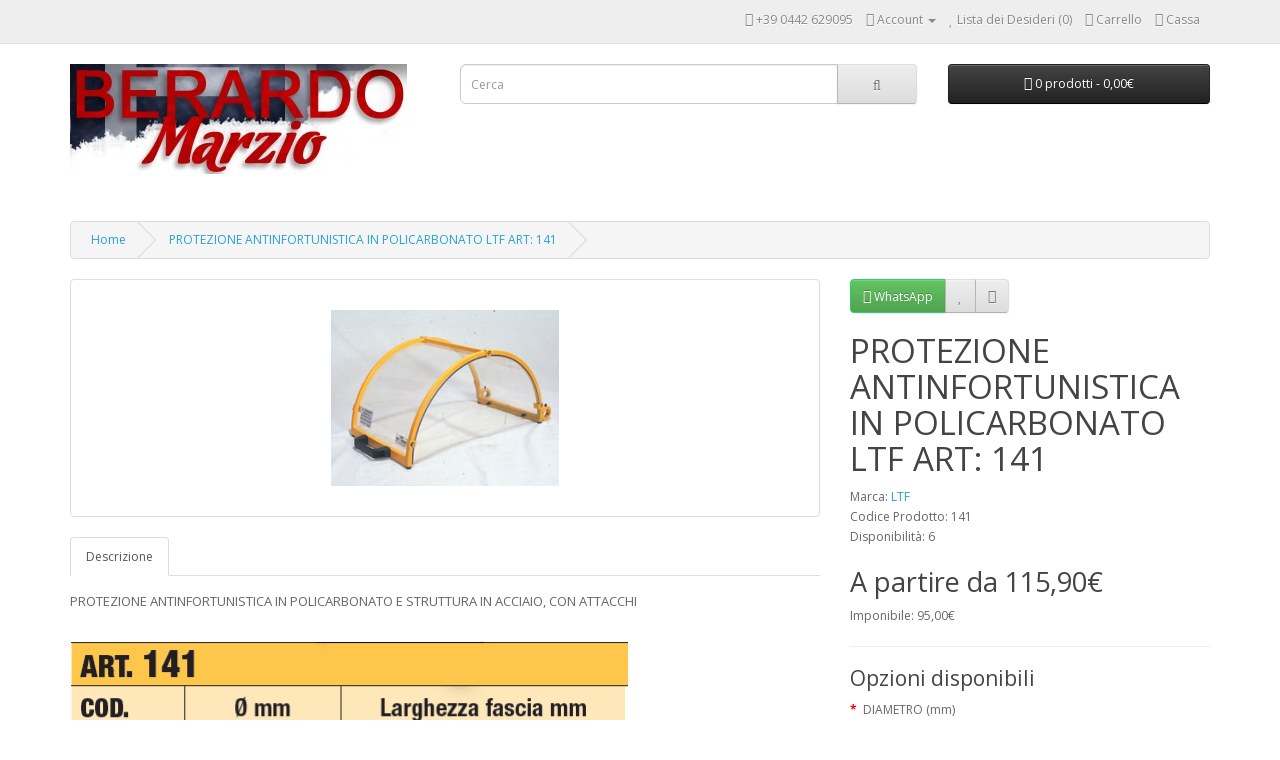

--- FILE ---
content_type: text/html; charset=utf-8
request_url: https://www.berardomacchine.com/index.php?route=product/product&product_id=6405&ovs=25016
body_size: 4858
content:
<!DOCTYPE html>
<!--[if IE]><![endif]-->
<!--[if IE 8 ]><html dir="ltr" lang="" class="ie8"><![endif]-->
<!--[if IE 9 ]><html dir="ltr" lang="" class="ie9"><![endif]-->
<!--[if (gt IE 9)|!(IE)]><!-->
<html dir="ltr" lang="">
<!--<![endif]-->
<head>
<meta charset="UTF-8" />
<meta name="viewport" content="width=device-width, initial-scale=1">
<meta http-equiv="X-UA-Compatible" content="IE=edge">
<title>PROTEZIONE ANTINFORTUNISTICA IN POLICARBONATO LTF ART: 141</title>
<base href="https://berardomacchine.com/" />
<meta name="description" content="PROTEZIONE,PROEZIONI,LTF,ANTIINFORTUNIO" />
<meta name="keywords" content="PROTEZIONE,PROEZIONI,LTF,ANTIINFORTUNIO" />
<script src="catalog/view/javascript/jquery/jquery-3.7.1.min.js" type="text/javascript"></script>
<link href="catalog/view/javascript/bootstrap/css/bootstrap.min.css" rel="stylesheet" media="screen" />
<script src="catalog/view/javascript/bootstrap/js/bootstrap.min.js" type="text/javascript"></script>
<link href="catalog/view/javascript/font-awesome/css/font-awesome.min.css" rel="stylesheet" type="text/css" />
<link href="//fonts.googleapis.com/css?family=Open+Sans:400,400i,300,700" rel="stylesheet" type="text/css" />
<link href="catalog/view/theme/default/stylesheet/stylesheet.css" rel="stylesheet">
<link href="catalog/view/javascript/jquery/magnific/magnific-popup.css" type="text/css" rel="stylesheet" media="screen" />
<link href="catalog/view/javascript/jquery/datetimepicker/bootstrap-datetimepicker.min.css" type="text/css" rel="stylesheet" media="screen" />
<link href="catalog/view/theme/default/stylesheet/call-us.css" type="text/css" rel="stylesheet" media="screen" />
<link href="catalog/view/theme/default/devmanextensions/options_combinations/stylesheet/image-picker.css" type="text/css" rel="stylesheet" media="screen" />
<link href="catalog/view/theme/default/stylesheet/paypal/paypal.css" type="text/css" rel="stylesheet" media="screen" />
<script src="catalog/view/javascript/jquery/magnific/jquery.magnific-popup.min.js" type="text/javascript"></script>
<script src="catalog/view/javascript/jquery/datetimepicker/moment/moment.min.js" type="text/javascript"></script>
<script src="catalog/view/javascript/jquery/datetimepicker/moment/moment-with-locales.min.js" type="text/javascript"></script>
<script src="catalog/view/javascript/jquery/datetimepicker/bootstrap-datetimepicker.min.js" type="text/javascript"></script>
<script src="catalog/view/theme/default/devmanextensions/options_combinations/javascript/image-picker.min.js" type="text/javascript"></script>
<script src="index.php?route=extension/module/options_combinations/option_script&product_id=6405&options_like_images_image=1&options_like_images_width=24&options_like_images_height=24&options_like_images_radius=&options_like_images_selected_border_color=6e6e96&options_like_images_hover_border_color=DDDDDD&options_like_list_width=24&options_like_list_height=24&options_like_list_radius=&options_like_list_selected_border_color=08C&options_like_list_hover_border_color=DDDDDD&config_opt_comb_text_dimensions=Dimensioni%3A&config_opt_comb_text_dimensions_length=L%3A&config_opt_comb_text_dimensions_width=P%3A&config_opt_comb_text_dimensions_height=H%3A&config_opt_comb_options_like_images_hide_not_available=1&config_opt_comb_options_like_list_hide_not_available=1&config_opt_comb_button_reset_options=1&option_value_ids=25016&product_seo_keyword=PROTEZIONE+ANTINFORTUNISTICA+IN+POLICARBONATO+LTF+ART%3A+141&url_params=route%253Dproduct%252Fproduct%2526amp%253Bproduct_id%253D6405&v=20251223090636" type="text/javascript"></script>
<script src="catalog/view/javascript/paypal/paypal.js?page_code=product" type="text/javascript"></script>
<script src="catalog/view/javascript/common.js" type="text/javascript"></script>
<link href="https://berardomacchine.com/index.php?route=product/product&amp;product_id=6405" rel="canonical" />
<link href="https://berardomacchine.com/image/catalog/LOGHI DITTE/logo sito.jpg" rel="icon" />
<meta name="google-site-verification" content="VoQEc25jaeTEVvgRZyBaNOnJbin0EGIM3AOXdQYxt5o" />

<meta name="google-site-verification=Qj-IiBoKgUT-PTUSU-fiMNHQVpsGFDFMTQXv9GZTP1Q" />

<!-- Google tag (gtag.js) -->
<script async src="https://www.googletagmanager.com/gtag/js?id=G-CV4Z2QD9ST"></script>
<script>
  window.dataLayer = window.dataLayer || [];
  function gtag(){dataLayer.push(arguments);}
  gtag('js', new Date());

  gtag('config', 'G-CV4Z2QD9ST');
</script>

</head>
<body>
<nav id="top">
  <div class="container"> 
    
    <div id="top-links" class="nav pull-right">
      <ul class="list-inline">
        <li><a href="https://berardomacchine.com/index.php?route=information/contact"><i class="fa fa-phone"></i></a> <span class="hidden-xs hidden-sm hidden-md">+39 0442 629095</span></li>
        <li class="dropdown"><a href="https://berardomacchine.com/index.php?route=account/account" title="Account" class="dropdown-toggle" data-toggle="dropdown"><i class="fa fa-user"></i> <span class="hidden-xs hidden-sm hidden-md">Account</span> <span class="caret"></span></a>
          <ul class="dropdown-menu dropdown-menu-right">
                        <li><a href="https://berardomacchine.com/index.php?route=account/register">Registrazione</a></li>
            <li><a href="https://berardomacchine.com/index.php?route=account/login">Accesso</a></li>
                      </ul>
        </li>
        <li><a href="https://berardomacchine.com/index.php?route=account/wishlist" id="wishlist-total" title="Lista dei Desideri (0)"><i class="fa fa-heart"></i> <span class="hidden-xs hidden-sm hidden-md">Lista dei Desideri (0)</span></a></li>
        <li><a href="https://berardomacchine.com/index.php?route=checkout/cart" title="Carrello"><i class="fa fa-shopping-cart"></i> <span class="hidden-xs hidden-sm hidden-md">Carrello</span></a></li>
        <li><a href="https://berardomacchine.com/index.php?route=checkout/checkout" title="Cassa"><i class="fa fa-share"></i> <span class="hidden-xs hidden-sm hidden-md">Cassa</span></a></li>
      </ul>
    </div>
  </div>
</nav>
<header>
  <div class="container">
    <div class="row">
      <div class="col-sm-4">
        <div id="logo"><a href="https://berardomacchine.com/index.php?route=common/home"><img src="https://berardomacchine.com/image/catalog/LOGHI DITTE/logo sito.jpg" title="BERARDO S.R.L." alt="BERARDO S.R.L." class="img-responsive" /></a></div>
      </div>
      <div class="col-sm-5"><div id="search" class="input-group">
  <input type="text" name="search" value="" placeholder="Cerca" class="form-control input-lg" />
  <span class="input-group-btn">
    <button type="button" class="btn btn-default btn-lg"><i class="fa fa-search"></i></button>
  </span>
</div></div>
      <div class="col-sm-3"><div id="cart" class="btn-group btn-block">
  <button type="button" data-toggle="dropdown" data-loading-text="Caricamento..." class="btn btn-inverse btn-block btn-lg dropdown-toggle"><i class="fa fa-shopping-cart"></i> <span id="cart-total">0 prodotti - 0,00€</span></button>
  <ul class="dropdown-menu pull-right">
        <li>
      <p class="text-center">Il carrello &egrave; vuoto!</p>
    </li>
      </ul>
</div>
</div>
    </div>
  </div>
</header>
 

<div id="product-product" class="container">
  <ul class="breadcrumb">
        <li><a href="https://berardomacchine.com/index.php?route=common/home">Home</a></li>
        <li><a href="https://berardomacchine.com/index.php?route=product/product&amp;product_id=6405">PROTEZIONE ANTINFORTUNISTICA IN POLICARBONATO LTF ART: 141</a></li>
      </ul>
  <div class="row">
                <div id="content" class="col-sm-12">
      <div class="row">                         <div class="col-sm-8">           <ul class="thumbnails">
                        <li><a class="thumbnail" href="https://berardomacchine.com/image/cache/catalog/ACCESSORI/LTF/141-1000x1000.png" title="PROTEZIONE ANTINFORTUNISTICA IN POLICARBONATO LTF ART: 141"><img src="https://berardomacchine.com/image/cache/catalog/ACCESSORI/LTF/141-228x228.png" title="PROTEZIONE ANTINFORTUNISTICA IN POLICARBONATO LTF ART: 141" alt="PROTEZIONE ANTINFORTUNISTICA IN POLICARBONATO LTF ART: 141" /></a></li>
                                  </ul>
                    <ul class="nav nav-tabs">
            <li class="active"><a href="#tab-description" data-toggle="tab">Descrizione</a></li>
            
            		
		
                      </ul>
          <div class="tab-content">
            <div class="tab-pane active" id="tab-description"><p><span style="font-size: 13px;">PROTEZIONE ANTINFORTUNISTICA IN POLICARBONATO E STRUTTURA IN ACCIAIO, CON ATTACCHI</span></p><p><span style="font-size: 13px;"><br></span><img src="https://www.berardomacchine.com/image/catalog/ACCESSORI/LTF/141%20SCHEDA.png" style="width: 558px;"></p><p><br></p></div>
            
			<div class="tab-pane tab-content" id="tab-documentation">
			  		
			</div>
		
            </div>
        </div>
                                <div class="col-sm-4">
          <div class="btn-group">

                                                <a href="https://api.whatsapp.com/send?phone=3381686549&text=https%3A%2F%2Fberardomacchine.com%2Findex.php%3Froute%3Dproduct%2Fproduct%26product_id%3D6405"
                        class="btn btn-success"
                        style="background-color: #25D366; border-color: #25D366; color: white;"
                        data-toggle="tooltip"
                        title="تماس در واتساپ"
                        target="_blank">
                        <i class="fa fa-whatsapp"></i> WhatsApp
                    </a>
                                        
            <button type="button" data-toggle="tooltip" class="btn btn-default" title="Aggiungi alla lista dei desideri" onclick="wishlist.add('6405');"><i class="fa fa-heart"></i></button>
            <button type="button" data-toggle="tooltip" class="btn btn-default" title="Confronta" onclick="compare.add('6405');"><i class="fa fa-exchange"></i></button>
          </div>
          <h1>PROTEZIONE ANTINFORTUNISTICA IN POLICARBONATO LTF ART: 141</h1>
          <ul class="list-unstyled">
                        <li>Marca: <a href="https://berardomacchine.com/index.php?route=product/manufacturer/info&amp;manufacturer_id=30">LTF</a></li>
                        <li>Codice Prodotto: 141</li>
                        <li>Disponibilit&agrave;: 6</li>
          </ul>
                     <ul class="list-unstyled">
                        <li>
              <h2 class="price-block">A partire da 115,90€</h2>
            </li>
                                    <li>Imponibile: 95,00€</li>
                                              </ul>
                    <div id="product">             <hr>
            <h3>Opzioni disponibili</h3>


<div id="options-combinations-container">
    <div class="selectable-options">
        
            
                                    <div class="form-group">
                        <label class="control-label" for="input-option10330">DIAMETRO (mm)</label>
                        <select name="option-combinations[10330]" id="input-option10330" class="form-control" data-type="select">
                            <option value=""> --- Seleziona --- </option>
                                                            <option value="25009" data-option-id='{"10330":"25009"}'>300 mm
                                </option>
                                                            <option value="24961" data-option-id='{"10330":"24961"}'>350 mm
                                </option>
                                                            <option value="25016" data-option-id='{"10330":"25016"}'>400 mm
                                </option>
                                                            <option value="26188" data-option-id='{"10330":"26188"}'>450 mm
                                </option>
                                                            <option value="26189" data-option-id='{"10330":"26189"}'>500 mm
                                </option>
                                                            <option value="26193" data-option-id='{"10330":"26193"}'>600 mm
                                </option>
                                                    </select>
                    </div>
                                                
                        </div>

    <div class="no-selectable-options">
    </div>

</div>

                        <a href="#" id="reset_options" >Resetta tutte le opzioni</a>                        <div class="form-group">
              <label class="control-label" for="input-quantity">Qt&agrave;</label>
              <input type="text" name="quantity" value="1" size="2" id="input-quantity" class="form-control" />
              <input type="hidden" name="product_id" value="6405" />
              <br/>
              <button type="button" id="button-cart" data-loading-text="Caricamento..." class="btn btn-primary btn-lg btn-block">Acquista</button>
            </div>
            </div>
           </div>
      </div>
                    </div>
    </div>
</div>
<script type="text/javascript"><!--
$('select[name=\'recurring_id\'], input[name="quantity"]').change(function(){
  $.ajax({
    url: 'index.php?route=product/product/getRecurringDescription',
    type: 'post',
    data: $('input[name=\'product_id\'], input[name=\'quantity\'], select[name=\'recurring_id\']'),
    dataType: 'json',
    beforeSend: function() {
      $('#recurring-description').html('');
    },
    success: function(json) {
      $('.alert-dismissible, .text-danger').remove();

      if (json['success']) {
        $('#recurring-description').html(json['success']);
      }
    }
  });
});
//--></script> 
<script type="text/javascript"><!--
$('#button-cart').on('click', function() {
  $.ajax({
    url: 'index.php?route=checkout/cart/add',
    type: 'post',
    data: $('#product input[type=\'text\'], #product input[type=\'hidden\'], #product input[type=\'radio\']:checked, #product input[type=\'checkbox\']:checked, #product select, #product textarea'),
    dataType: 'json',
    beforeSend: function() {
      $('#button-cart').button('loading');
    },
    complete: function() {
      $('#button-cart').button('reset');
    },
    success: function(json) {
      $('.alert-dismissible, .text-danger').remove();
      $('.form-group').removeClass('has-error');

      if (json['error']) {
        if (json['error']['option']) {
          for (i in json['error']['option']) {
            var element = $('#input-option' + i.replace('_', '-'));

            if (element.parent().hasClass('input-group')) {
              element.parent().after('<div class="text-danger">' + json['error']['option'][i] + '</div>');
            } else {
              element.after('<div class="text-danger">' + json['error']['option'][i] + '</div>');
            }
          }
        }

        if (json['error']['recurring']) {
          $('select[name=\'recurring_id\']').after('<div class="text-danger">' + json['error']['recurring'] + '</div>');
        }

        // Highlight any found errors
        $('.text-danger').parent().addClass('has-error');
      }

      if (json['success']) {
        $('.breadcrumb').after('<div class="alert alert-success alert-dismissible">' + json['success'] + '<button type="button" class="close" data-dismiss="alert">&times;</button></div>');

        $('#cart > button').html('<span id="cart-total"><i class="fa fa-shopping-cart"></i> ' + json['total'] + '</span>');

        $('html, body').animate({ scrollTop: 0 }, 'slow');

        $('#cart > ul').load('index.php?route=common/cart/info ul li');
      }
    },
        error: function(xhr, ajaxOptions, thrownError) {
            alert(thrownError + "\r\n" + xhr.statusText + "\r\n" + xhr.responseText);
        }
  });
});
//--></script> 
<script type="text/javascript"><!--
$('.date').datetimepicker({
  language: 'it',
  pickTime: false
});

$('.datetime').datetimepicker({
  language: 'it',
  pickDate: true,
  pickTime: true
});

$('.time').datetimepicker({
  language: 'it',
  pickDate: false
});

$('button[id^=\'button-upload\']').on('click', function() {
  var node = this;

  $('#form-upload').remove();

  $('body').prepend('<form enctype="multipart/form-data" id="form-upload" style="display: none;"><input type="file" name="file" /></form>');

  $('#form-upload input[name=\'file\']').trigger('click');

  if (typeof timer != 'undefined') {
      clearInterval(timer);
  }

  timer = setInterval(function() {
    if ($('#form-upload input[name=\'file\']').val() != '') {
      clearInterval(timer);

      $.ajax({
        url: 'index.php?route=tool/upload',
        type: 'post',
        dataType: 'json',
        data: new FormData($('#form-upload')[0]),
        cache: false,
        contentType: false,
        processData: false,
        beforeSend: function() {
          $(node).button('loading');
        },
        complete: function() {
          $(node).button('reset');
        },
        success: function(json) {
          $('.text-danger').remove();

          if (json['error']) {
            $(node).parent().find('input').after('<div class="text-danger">' + json['error'] + '</div>');
          }

          if (json['success']) {
            alert(json['success']);

            $(node).parent().find('input').val(json['code']);
          }
        },
        error: function(xhr, ajaxOptions, thrownError) {
          alert(thrownError + "\r\n" + xhr.statusText + "\r\n" + xhr.responseText);
        }
      });
    }
  }, 500);
});
//--></script> 
<script type="text/javascript"><!--
$('#review').delegate('.pagination a', 'click', function(e) {
    e.preventDefault();

    $('#review').fadeOut('slow');

    $('#review').load(this.href);

    $('#review').fadeIn('slow');
});

$('#review').load('index.php?route=product/product/review&product_id=6405');

$('#button-review').on('click', function() {
  $.ajax({
    url: 'index.php?route=product/product/write&product_id=6405',
    type: 'post',
    dataType: 'json',
    data: $("#form-review").serialize(),
    beforeSend: function() {
      $('#button-review').button('loading');
    },
    complete: function() {
      $('#button-review').button('reset');
    },
    success: function(json) {
      $('.alert-dismissible').remove();

      if (json['error']) {
        $('#review').after('<div class="alert alert-danger alert-dismissible"><i class="fa fa-exclamation-circle"></i> ' + json['error'] + '</div>');
      }

      if (json['success']) {
        $('#review').after('<div class="alert alert-success alert-dismissible"><i class="fa fa-check-circle"></i> ' + json['success'] + '</div>');

        $('input[name=\'name\']').val('');
        $('textarea[name=\'text\']').val('');
        $('input[name=\'rating\']:checked').prop('checked', false);
      }
    }
  });
});

$(document).ready(function() {
  $('.thumbnails').magnificPopup({
    type:'image',
    delegate: 'a',
    gallery: {
      enabled: true
    }
  });
});
//--></script> 


           <style>
                .whatsapp-float {
                    position: fixed;
                    bottom: 20px;
                    background-color: #25d366;
                    color: white;
                    width: 60px;
                    height: 60px;
                    border-radius: 50%;
                    text-align: center;
                    font-size: 30px;
                    box-shadow: 2px 2px 10px rgba(0, 0, 0, 0.2);
                    z-index: 1000;
                }
                .whatsapp-float.right {
                    right: 20px;
                }
                .whatsapp-float.left {
                    left: 20px;
                }
                .whatsapp-float img {
                    width: 100%;
                    padding: 10px;
                }
            </style>

            
<footer>
  <div class="container">
    <div class="row">
            <div class="col-sm-3">
        <h5>Servizio Cliente</h5>
        <ul class="list-unstyled">
          <li><a href="https://berardomacchine.com/index.php?route=information/contact">Contattaci</a></li>
          <li><a href="https://berardomacchine.com/index.php?route=account/return/add">Resi</a></li>
          <li><a href="https://berardomacchine.com/index.php?route=information/sitemap">Mappa del Sito</a></li>
        </ul>
      </div>
      <div class="col-sm-3">
        <h5>Extra</h5>
        <ul class="list-unstyled">
          <li><a href="https://berardomacchine.com/index.php?route=product/manufacturer">Marchi</a></li>
          <li><a href="https://berardomacchine.com/index.php?route=account/voucher">Voucher Regalo</a></li>
          <li><a href="https://berardomacchine.com/index.php?route=affiliate/login">Affiliati</a></li>
          <li><a href="https://berardomacchine.com/index.php?route=product/special">Speciali</a></li>
        </ul>
      </div>
      <div class="col-sm-3">
        <h5>Il Mio Account</h5>
        <ul class="list-unstyled">
          <li><a href="https://berardomacchine.com/index.php?route=account/account">Il Mio Account</a></li>
          <li><a href="https://berardomacchine.com/index.php?route=account/order">Storico Ordini</a></li>
          <li><a href="https://berardomacchine.com/index.php?route=account/wishlist">Lista dei Desideri</a></li>
          <li><a href="https://berardomacchine.com/index.php?route=account/newsletter">Newsletter</a></li>
        </ul>
      </div>
    </div>
    <hr>
    <p>Potenziato da <a href="http://www.bnit.it/opencart-italiano.php">Opencart in Italiano</a><br /> BERARDO S.R.L. &copy; 2025</p>
  </div>
</footer>
<!--
OpenCart is open source software and you are free to remove the powered by OpenCart if you want, but its generally accepted practise to make a small donation.
Please donate via PayPal to donate@opencart.com
//-->

            
                                       
            
</body></html> 


--- FILE ---
content_type: text/css
request_url: https://berardomacchine.com/catalog/view/theme/default/stylesheet/call-us.css
body_size: 54
content:
.call-us{
	padding: 25px 20px 30px 80px;
	color: #fff;
	background-image: url("../image/call-us-now.png");
	background-repeat: no-repeat;
}
.call-us span{
	font-size: 16px;
	font-weight: 600;
}

--- FILE ---
content_type: text/javascript;charset=UTF-8
request_url: https://berardomacchine.com/index.php?route=extension/module/options_combinations/option_script&product_id=6405&options_like_images_image=1&options_like_images_width=24&options_like_images_height=24&options_like_images_radius=&options_like_images_selected_border_color=6e6e96&options_like_images_hover_border_color=DDDDDD&options_like_list_width=24&options_like_list_height=24&options_like_list_radius=&options_like_list_selected_border_color=08C&options_like_list_hover_border_color=DDDDDD&config_opt_comb_text_dimensions=Dimensioni%3A&config_opt_comb_text_dimensions_length=L%3A&config_opt_comb_text_dimensions_width=P%3A&config_opt_comb_text_dimensions_height=H%3A&config_opt_comb_options_like_images_hide_not_available=1&config_opt_comb_options_like_list_hide_not_available=1&config_opt_comb_button_reset_options=1&option_value_ids=25016&product_seo_keyword=PROTEZIONE+ANTINFORTUNISTICA+IN+POLICARBONATO+LTF+ART%3A+141&url_params=route%253Dproduct%252Fproduct%2526amp%253Bproduct_id%253D6405&v=20251223090636
body_size: 11843
content:
/*<script>*/
    $(function () {

        var combined_option = [{"id":"176409","product_id":"6405","images":[],"sku":"","quantity":"1","subtract":"1","required":null,"weight":1,"option_type":"","model":"141.T3","extra_text":"","option_discount":[],"price":118.34,"price_formatted":"118,34\u20ac","raw_price":"97","raw_price_formatted":"97,00\u20ac","tax":"97","tax_formatted":"97,00\u20ac","option_special":null,"option_special_raw":null,"weight_formatted":"1.00kg","points":false,"reward":false,"options":{"10330":"25016"}},{"id":"176410","product_id":"6405","images":[],"sku":"","quantity":"1","subtract":"1","required":null,"weight":1,"option_type":"","model":"141.T1","extra_text":"","option_discount":[],"price":115.9,"price_formatted":"115,90\u20ac","raw_price":"95","raw_price_formatted":"95,00\u20ac","tax":"95","tax_formatted":"95,00\u20ac","option_special":null,"option_special_raw":null,"weight_formatted":"1.00kg","points":false,"reward":false,"options":{"10330":"25009"}},{"id":"176411","product_id":"6405","images":[],"sku":"","quantity":"1","subtract":"1","required":null,"weight":1,"option_type":"","model":"141.T4","extra_text":"","option_discount":[],"price":119.56,"price_formatted":"119,56\u20ac","raw_price":"98","raw_price_formatted":"98,00\u20ac","tax":"98","tax_formatted":"98,00\u20ac","option_special":null,"option_special_raw":null,"weight_formatted":"1.00kg","points":false,"reward":false,"options":{"10330":"26188"}},{"id":"176412","product_id":"6405","images":[],"sku":"","quantity":"1","subtract":"1","required":null,"weight":1,"option_type":"","model":"141.T2","extra_text":"","option_discount":[],"price":117.12,"price_formatted":"117,12\u20ac","raw_price":"96","raw_price_formatted":"96,00\u20ac","tax":"96","tax_formatted":"96,00\u20ac","option_special":null,"option_special_raw":null,"weight_formatted":"1.00kg","points":false,"reward":false,"options":{"10330":"24961"}},{"id":"176413","product_id":"6405","images":[],"sku":"","quantity":"1","subtract":"1","required":null,"weight":1,"option_type":"","model":"141.T5","extra_text":"","option_discount":[],"price":124.44,"price_formatted":"124,44\u20ac","raw_price":"102","raw_price_formatted":"102,00\u20ac","tax":"102","tax_formatted":"102,00\u20ac","option_special":null,"option_special_raw":null,"weight_formatted":"1.00kg","points":false,"reward":false,"options":{"10330":"26189"}},{"id":"176414","product_id":"6405","images":[],"sku":"","quantity":"1","subtract":"1","required":null,"weight":1,"option_type":"","model":"141.T6","extra_text":"","option_discount":[],"price":128.1,"price_formatted":"128,10\u20ac","raw_price":"105","raw_price_formatted":"105,00\u20ac","tax":"105","tax_formatted":"105,00\u20ac","option_special":null,"option_special_raw":null,"weight_formatted":"1.00kg","points":false,"reward":false,"options":{"10330":"26193"}}];
        var product = {"product_id":"6405","name":"PROTEZIONE ANTINFORTUNISTICA IN POLICARBONATO LTF ART: 141","description":"&lt;p&gt;&lt;span style=&quot;font-size: 13px;&quot;&gt;PROTEZIONE ANTINFORTUNISTICA IN POLICARBONATO E STRUTTURA IN ACCIAIO, CON ATTACCHI&lt;\/span&gt;&lt;\/p&gt;&lt;p&gt;&lt;span style=&quot;font-size: 13px;&quot;&gt;&lt;br&gt;&lt;\/span&gt;&lt;img src=&quot;https:\/\/www.berardomacchine.com\/image\/catalog\/ACCESSORI\/LTF\/141%20SCHEDA.png&quot; style=&quot;width: 558px;&quot;&gt;&lt;\/p&gt;&lt;p&gt;&lt;br&gt;&lt;\/p&gt;","meta_title":"PROTEZIONE ANTINFORTUNISTICA IN POLICARBONATO LTF ART: 141","meta_description":"PROTEZIONE,PROEZIONI,LTF,ANTIINFORTUNIO","meta_keyword":"PROTEZIONE,PROEZIONI,LTF,ANTIINFORTUNIO","tag":"","model":"141","sku":"","upc":"","ean":"","jan":"","isbn":"","mpn":"","location":"","quantity":"6","stock_status":null,"image":"catalog\/ACCESSORI\/LTF\/141.png","manufacturer_id":"30","manufacturer":"LTF","manufacturers":"https:\/\/berardomacchine.com\/index.php?route=product\/manufacturer\/info&amp;manufacturer_id=30","price":"95.0000","price_no_discount":"95.0000","special":null,"reward":null,"points":"0","tax_class_id":"11","date_available":"2021-07-14","weight":"1.00000000","weight_class_id":"1","length":"0.00000000","width":"0.00000000","height":"0.00000000","length_class_id":"1","subtract":"1","rating":0,"reviews":0,"minimum":"1","sort_order":"1","status":"1","date_added":"2021-07-14 10:11:49","date_modified":"2025-02-04 19:16:29","viewed":"737","stock":"6"};

        var add_to_cart_button_selector = '#button-cart';
        var add_to_cart_button = $(add_to_cart_button_selector);
        var button_cart_selector = add_to_cart_button_selector;
        var config_opt_comb_stock = '';
        var text_dimensions_default = 'Dimensioni:';
        var text_dimensions_length_default = 'L:';
        var text_dimensions_width_default = 'P:';
        var text_dimensions_height_default = 'H:';

        var text_select = ' --- Seleziona --- ';

        var options_like_images = '';
        var options_like_images_image = '1';
        var options_like_images_option_fields = null;
        var options_like_images_width = '24';
        var options_like_images_height = '24';
        var options_like_images_radius = '';

        var options_like_list = '';
        var options_like_list_option_fields = null;
        var options_like_list_width = '24';
        var options_like_list_height = '24';
        var options_like_list_radius = '';

        var config_opt_comb_theme_generic = '';

        var images_selector = 'ul.thumbnails:not(.image_picker_selector)';
        var orig_elements_selector = 'div.col-sm-4 > ul.list-unstyled';
        var new_elements_selector = 'div.col-sm-4 > ul.list-unstyled';
        var elements_placeholder_selector = 'div.col-sm-4 > h1';

        var initial_images = $(images_selector).html();
        var orig_elements = $(orig_elements_selector).clone(true);



        /*<script>*/
    function CombinationEngine() {
        this.load_option_values_from_get_params();
    };

    CombinationEngine.prototype.start = function () {
        /* constructor */
    };

    CombinationEngine.prototype.error_wrapper_element = $('<div class="options-combinations-error"></div>');

    CombinationEngine.prototype.include_styles = function () {
        var styles = `
                <style>
                    div.thumbnail.opt-as-image {
                        text-align: center;
                    }

                    .tingle-btn.tingle-btn--primary:disabled {
                        background-color: #6d6b6b;
                    }

                    /* ${options_like_images_width ? 'div.thumbnail.opt-as-image {min-width: '+options_like_images_width+'px;}' : ''}*/

                    /* ${options_like_images_height ? 'div.thumbnail.opt-as-image {height: '+options_like_images_height+'px;}' : ''}*/

                    .image_picker_image, .thumbnail.opt-as-image, ul.thumbnails.image_picker_selector li.opt-as-image div.thumbnail.disabled:before {border-radius: ${options_like_images_radius ? options_like_images_radius : '0'}px;}

                    div.thumbnail.opt-as-list {
                        text-align: center;
                        vertical-align: middle;
                    }

                    div.thumbnail.opt-as-list span {
                        height: 100%;
                        display: flex;
                        justify-content: center;
                        align-items: center;
                    }

                    ${options_like_list_width ? 'div.thumbnail.opt-as-list {min-width: '+options_like_list_width+'px;}' : ''}

                    ${options_like_list_height ? 'div.thumbnail.opt-as-list {height: '+options_like_list_height+'px;}' : ''}

                    .image_picker_image.opt-as-list, .thumbnail.opt-as-list, ul.thumbnails.image_picker_selector li.opt-as-list div.thumbnail.disabled:before  {border-radius: ${options_like_list_radius ? options_like_list_radius : '0'}px;}

                    .modal-container #options-combinations-container {
                        float: left;
                        width: 50%;
                    }

                    #generic-data-container {
                        float: right;
                        width: 50%;
                    }

                    .modal-container {
                        display: inline-block;
                        width: 100%;
                        font-size: 14px;
                    }

                    .modal-container label {
                        font-size: 14px;
                    }

                    .owl-carousel.owl-theme {
                        margin-bottom: 20px;
                    }

                    .generic-product-name {
                        margin-top: 0px;
                        margin-bottom: 20px;
                        font-size: 45px;
                        /*font-weight: bold;*/
                    }

                    #options-combinations-container {
                        padding-right: 20px;
                    }

                    #generic-data-container {
                        padding-left: 20px;
                    }

                    #generic-data-container span.generic-label {
                        font-weight: bold;
                    }

                    #options-combinations-container-placeholder #options-combinations-container .selectable-options .form-group {
                        border: 1px solid #e2e2e2;
                        border-radius: 5px;
                        padding: 15px;
                        display: block !important;
                    }

                    #options-combinations-container-placeholder #options-combinations-container .selectable-options .form-group div {
                        display: block !important;
                    }

                    #options-combinations-container .list-group {
                        padding-bottom: 0;
                        margin-bottom: 15px;
                    }

                    #options-combinations-container-placeholder #options-combinations-container .form-group.images-group, #options-combinations-container .form-group.list-group {
                        padding-bottom: 10px;
                    }

                    #options-combinations-container-placeholder #options-combinations-container .form-group:last-child {
                        margin-bottom: 10px;
                    }


                    #options-combinations-container-placeholder #options-combinations-container .form-group > label {
                        font-weight: bold;
                    }

                    #options-combinations-container-placeholder #options-combinations-container .form-group input[type=radio], #options-combinations-container-placeholder #options-combinations-container .form-group input[type=checkbox] {
                        margin: 0 0 0 0;
                        margin-right: 5px;
                        vertical-align: middle;
                    }

                    #options-combinations-container-placeholder #options-combinations-container  ul.thumbnails.image_picker_selector li {
                        margin-bottom: 0;
                    }

                    #options-combinations-container-placeholder #options-combinations-container  ul.thumbnails.image_picker_selector li div {
                        margin-bottom: 10px;
                    }

                    .tingle-modal-box__content {
                        padding: 40px;
                        padding-bottom: 0;
                    }

                    #generic-reset-options-container {
                        width: 50%;
                        padding-right: 20px;
                        text-align: right;
                    }

                    .tingle-modal-box__footer {
                        width: 50% !important;
                        float: right !important;
                        background-color: white !important;
                        /*text-align: right;*/
                    }

                    /*.tingle-modal-box__footer button {*/
                        /*width: 50%;*/
                    /*}*/

                    .tingle-btn {
                        margin: 0 !important;
                        border-radius: 3px;
                    }

                    .tingle-btn.tingle-btn--primary {
                        width: 49%;
                        float: right;
                        background-color: #5685ff;
                        color: #ffffff;
                    }

                    .tingle-btn.tingle-btn--danger {
                        width: 49%;
                        background-color: #e8e8e8;
                        color: #535353;
                    }

                    div#options-combinations-container ul.thumbnails.image_picker_selector li .thumbnail{
                        margin-bottom: 0px;
                    }

                    div#options-combinations-container ul.thumbnails.image_picker_selector li {
                        margin-bottom: 10px;
                    }

                    div.options-combinations-error {
                        border-color: red !important;
                        color: red !important;
                    }

                    @media only screen and (max-width: 600px)  {

                        .tingle-modal-box__content{
                            padding: 5px;
                        }

                        .tingle-modal-box__footer{
                            width: 100%;
                        }

                        .tingle-btn.tingle-btn--primary {
                            width: 100%;
                        }

                        .tingle-btn.tingle-btn--danger {
                            width: 100%;
                        }

                        #options-combinations-container {
                            padding-right: 5px;
                        }

                        #generic-data-container {
                            padding-left: 5px;
                        }

                    }

                    .tooltip-options-like-image > .tooltip-inner{
                        color: #fff;
                        background-color: #000;
                    }
                    .tooltip-options-like-image.left > .tooltip-arrow{
                        border-left-color: #000 !important;
                    }
                    .tooltip-options-like-image.right > .tooltip-arrow{
                        border-right-color: #000 !important;
                    }
                    .tooltip-options-like-image.top > .tooltip-arrow{
                        border-top-color: #000 !important;
                    }
                    .tooltip-options-like-image.bottom > .tooltip-arrow{
                        border-bottom-color: #000 !important;
                    }

                    .tooltip-options-like-list > .tooltip-inner{
                        color: #fff;
                        background-color: #000;
                    }
                    .tooltip-options-like-list.left > .tooltip-arrow{
                        border-left-color: #000 !important;
                    }
                    .tooltip-options-like-list.right > .tooltip-arrow{
                        border-right-color: #000 !important;
                    }
                    .tooltip-options-like-list.top > .tooltip-arrow{
                        border-top-color: #000 !important;
                    }
                    .tooltip-options-like-list.bottom > .tooltip-arrow{
                        border-bottom-color: #000 !important;
                    }
                </style>
            `;

        var config_opt_comb_button_reset_options = '1';
        if(config_opt_comb_button_reset_options == 1) {
            styles += `
                <style>
                    @media (hover: hover) {
                        ul.thumbnails.image_picker_selector li.disabled:hover,
                        ul.thumbnails.image_picker_selector li div.thumbnail.disabled:hover{
                          cursor: no-drop !important;
                        }
                    }
                </style>
            `;
        }
        $('head').append(styles);
    };

    CombinationEngine.prototype.get_clean_options_item = function(item){
        /*returns a normalized copy of an option item */
        if(!item)
            return [];
        /* deep copy items object */
        var item = JSON.parse(JSON.stringify(item));
        Object.keys(item).forEach(function (key) {
            if (Array.isArray(item[key]) && item[key].length === 1){
                item[key] = item[key][0];
            }
        });

        return item;
    };

    CombinationEngine.prototype.array_subset_of = function (subset, haystack) {
        /* find if an array is a subset of another array */
        return subset.every(function(val) { return haystack.indexOf(val) >= 0; });
    };

    CombinationEngine.prototype.array_equal_to = function (array0, array1) {
        if (array0.length !== array1.length)
            return false;

        let comp_func = function (a, b){
            return a - b;
        }

        array0.sort(comp_func);
        array1.sort(comp_func);

        for (const i in array0){
            if (array0[i] !== array1[i])
                return false;
        }

        return true;
    };

    CombinationEngine.prototype.split_combination_options = function (combination_options) {
        var combined_option_options = {};
        var combined_option_no_selectable_options = {};

        for (const [option_id, option_value] of Object.entries(combination_options)){
            if (Array.isArray(option_value) || (option_value != null && !isNaN(option_value)))
                combined_option_options[option_id] = option_value;
            else
                combined_option_no_selectable_options[option_id] = option_value;
        }

        return [combined_option_options, combined_option_no_selectable_options];
    }


    CombinationEngine.prototype.get_combination_by_options = function (options) {
        /* returns an option combination matching a given options variant */
        var self = this;

        for (var i in combined_option) {

            var combined_option_options = {};

            [combined_option_options,] = this.split_combination_options(combined_option[i]['options'])

            combined_option_options = this.get_clean_options_item(combined_option_options);

            var isCombinedOption = true;

            if (Object.keys(combined_option_options).length !== Object.keys(options).length){
                isCombinedOption = false;
            }else{
                for (const key of Object.keys(combined_option_options)){
                    if (options[key]){
                        if(!Array.isArray(options[key]) && Array.isArray(combined_option_options[key])) {
                            if (combined_option_options[key].length !== 1 || combined_option_options[key][0] !== options[key]) {
                                isCombinedOption = false;
                                break;
                            }
                        } else if (Array.isArray(options[key]) && Array.isArray(combined_option_options[key])) {
                            if (!self.array_equal_to(options[key], combined_option_options[key])){
                                isCombinedOption = false;
                                break;
                            }
                        } else {
                            if (options[key] !== combined_option_options[key]){
                                isCombinedOption = false;
                                break;
                            }
                        }
                    } else {
                        isCombinedOption = false;
                        break;
                    }
                }
            }

            if (isCombinedOption){
                return combined_option[i];
            }

        }
        return null;
    };

    CombinationEngine.prototype.get_possible_combinations_by_options = function (options) {
        /* returns all possible option combinations matching a given options variant */
        var self = this;

        var combined_options = [];
        for (var i in combined_option) {
            var combined_option_options = this.get_clean_options_item(combined_option[i]['options']);

            var isCombinedOption = true;

            Object.keys(options).forEach(function (key) {
                if (combined_option_options[key]){
                    /* if option is not array and combined option option is array */
                    if(!Array.isArray(options[key]) && Array.isArray(combined_option_options[key])) {
                        if (!combined_option_options[key].includes(options[key])) {
                            isCombinedOption = false;
                        }
                        /* if option and combined option option are array */
                    } else if (Array.isArray(options[key]) && Array.isArray(combined_option_options[key])) {
                        if (!self.array_subset_of(options[key], combined_option_options[key])){
                            isCombinedOption = false;
                        }
                        /* if ption and combined option option are not array */
                    } else {
                        if (options[key] !== combined_option_options[key]){
                            isCombinedOption = false;
                        }
                    }
                } else {
                    isCombinedOption = false;
                }
            });

            if (isCombinedOption){
                combined_options.push(combined_option[i]);
            }
        }
        return combined_options;
    };

    CombinationEngine.prototype.reset_options = function () {
        var hide_options_like_images = 1;
        var hide_options_like_list = 1;

        var types = ['checkbox','radio','image'];
        jQuery.each($('[data-option-id]'), function (i, item) {
            $(item).prop('disabled', false);

            var option_value = $(item).data('option-id');
            var option_key = Object.keys(option_value)[0];

            var img_selector = '.opt-as-image.'+ option_key +'-' + option_value[option_key];
            if(hide_options_like_images)
                $(img_selector).show();
            else {
                $(img_selector).removeClass('disabled');
                $(img_selector).closest().removeClass('disabled');
            }

            var list_selector = '.opt-as-list.'+ option_key +'-' + option_value[option_key];
            if(hide_options_like_list)
                $(list_selector).show();
            else {
                $(list_selector).removeClass('disabled');
                $(list_selector).closest().removeClass('disabled');
            }

            if(types.indexOf(item.type) !== -1) {
                $(item).prop('checked', false);
            }

            $('#options-combinations-container .selectable-options .form-group').show();
            $('#options-combinations-container .no-selectable-options .form-group').hide();
            $('.thumbnail.options-image-picker-image').removeClass('selected');

        });

        jQuery.each($('[data-option-id]').closest('select'), function (i, item) {
            $(item).val('');
        });

        jQuery('div#options-combinations-container span.option_name').remove();

        //Remove ovs parameter
        var product_href = this.removeURLParameter(window.location.href, 'ovs');
        window.history.replaceState(
            window.history.state,
            document.title,
            product_href
        );

        this.reset_data();
    };

    CombinationEngine.prototype.find_selected = function () {
        var selected_options = [];

        jQuery.each($('[data-option-id]:checked'), function(i, item) {
            var option_value = $(item).data('option-id');
            selected_options.push(option_value);
        });
        return selected_options;
    };

    CombinationEngine.prototype.use_variant_data = function (selected_options) {

        /* $(button_cart_selector).removeAttr("disabled"); */

        var variant = this.get_combination_by_options(selected_options);
        if (variant){
            var current_elements = $(orig_elements_selector);
            current_elements.remove();

            var data_element = $('<ul class="list-unstyled"></ul>');

            if (product.manufacturer){
                data_element.append('<li><span class="generic-label">Marca:</span> <a href="'+product.manufacturers+'">'+product.manufacturer+'</a></li>');
            }

            if (this.get_model(variant)) {
                data_element.append('<li><span class="generic-label">Codice Prodotto:</span> <span>' + this.get_model(variant) + '</span></li>');
            }

            if (this.get_sku(variant)){
                data_element.append('<li><span class="generic-label">SKU:</span> <span>' + this.get_sku(variant) + '</span></li>');
            }

            if (this.get_upc(variant)){
                data_element.append('<li><span class="generic-label">UPC:</span> <span>' + this.get_upc(variant) + '</span></li>');
            }

            if (this.get_reward_points(variant)){
                data_element.append('<li><span class="generic-label">Punti Fedelt&agrave;:</span> <span>' + this.get_reward_points(variant) + '</span></li>');
            }

            data_element.append('<li><span class="generic-label">Disponibilit&agrave;:</span> <span>' + this.get_stock(variant) + '</span></li>');

            if (this.get_dimensions(variant)){
                data_element.append('<li>'+this.get_dimensions(variant)+'</li>');

            }
            if (this.get_extra_text(variant)){
                data_element.append('<li>'+this.get_extra_text(variant)+'</li>');

            }

                        var price_element = $('<ul class="list-unstyled"></ul>');

            if (this.get_old_price(variant)) {
                price_element.append('<li><span style="text-decoration: line-through;">'+this.get_old_price(variant)+'</span></li>');
            }

            price_element.append('<li><h2 class="price-block">'+this.get_price(variant)+'</h2></li>');

            if (this.get_tax(variant)){
                price_element.append('<li><span class="generic-label">Imponibile:</span> <span>'+this.get_tax(variant)+'</span></li>');
            }

            if( this.get_points(variant) ) {
                price_element.append('<li><span class="generic-label">Prezzo in Punti Fedelt&agrave;:</span> '+this.get_points(variant)+'</li>');
            }

            if(variant.option_discount.length){
                price_element.append('<li><hr></li>');
                variant.option_discount.forEach(function (discount) {
                    price_element.append('<li>'+discount.quantity+' o pi&ugrave; '+discount.price_formatted+'</li>');
                });
            }

            $(elements_placeholder_selector).after(data_element, price_element);
                    } else {
            this.reset_data(reset_image=false);
        }

    };

    CombinationEngine.prototype.get_dimensions = function (variant) {
        var dimensions_text = '';

        var dimensions_length = parseFloat(variant.length);
        var dimensions_width = parseFloat(variant.width);
        var dimensions_height = parseFloat(variant.height);

        if (dimensions_length){
            dimensions_text += ' <span class="generic-label">' + text_dimensions_length_default + '</span> ' + dimensions_length.toFixed(2);
        }
        if (dimensions_width){
            dimensions_text += ' <span class="generic-label">' + text_dimensions_width_default + '</span> ' + dimensions_width.toFixed(2);
        }
        if (dimensions_height){
            dimensions_text += ' <span class="generic-label">' + text_dimensions_height_default + '</span> ' + dimensions_height.toFixed(2);
        }

        if (dimensions_text.length){
            dimensions_text = `<span class="generic-label">${text_dimensions_default}</span>` + dimensions_text;
        }
        return dimensions_text;
    };

    CombinationEngine.prototype.get_stock = function (variant) {
        var stock_text = '';

        if (variant.quantity <= 0)
            stock_text = product.stock_status;
        else{
                        stock_text = product.quantity;
                    }

        if (config_opt_comb_stock){
            stock_text = stock_text + '<span class="availability-count-block">'+'('+variant.quantity+')'+'</span>'
        }

        return stock_text;
    };

    CombinationEngine.prototype.get_extra_text = function (variant) {
        var extra_text = null;
        if (variant.extra_text){
            extra_text = variant.extra_text;
        }
        return extra_text;
    };

    CombinationEngine.prototype.get_old_price = function (variant, without_format=false) {
        var old_price = null;
        if (variant.option_special){
            if (without_format){
                old_price = variant.price;
            } else {
                old_price = variant.price_formatted;
            }
        }
        return old_price;
    };

    CombinationEngine.prototype.get_price = function(variant, without_format=false) {
        var price = variant.price_formatted;
        if (variant.option_special){
            if (without_format){
                price = variant.option_special.price;
            }else {
                price = variant.option_special.price_formatted;
            }
        }
        return price
    };

    CombinationEngine.prototype.get_sku = function (variant) {
        var sku = null;
        if(variant.sku) {
            sku = variant.sku;
        }
        return sku;
    };

    CombinationEngine.prototype.get_upc = function (variant) {
        var upc = null;
        if(variant.upc) {
            upc = variant.upc;
        }
        return upc;
    };

    CombinationEngine.prototype.get_model = function (variant) {
        var model = null;
        if(variant.model) {
            model = variant.model;
        }
        return model;
    };

    CombinationEngine.prototype.get_tax = function (variant) {
        var tax = null;
        if (variant.tax_formatted){
            tax  = variant.tax_formatted
        }
        return tax;
    };

    CombinationEngine.prototype.get_points = function(variant) {
        var points = null;

        if( variant.points ) {
            points = variant.points;
        }

        return points;
    };

    CombinationEngine.prototype.get_reward_points = function (variant) {
        var rewardPoints = null;
        if(variant.reward) {
            rewardPoints = variant.reward;
        }
        return rewardPoints;
    };

    CombinationEngine.prototype.get_weight = function (variant) {
        var weight = null;
        if(variant.weight) {
            weight = variant.weight_formatted;
        }
        return weight;
    };

    CombinationEngine.prototype.is_possible_combination = function (combination, variants) {
        /* returns true if a given combination is part of some given variant */
        var result = true;

        if(!variants)
            return false;

        Object.keys(combination).forEach(function (combinationKey) {

            if (!variants[combinationKey]){
                result = false;
            } else {
                if (!Array.isArray(combination[combinationKey]) && Array.isArray(variants[combinationKey])){
                    if (!variants[combinationKey].includes(combination[combinationKey])){
                        result = false;
                    }
                } else if (Array.isArray(combination[combinationKey]) && !Array.isArray(variants[combinationKey])){
                    result = false;
                } else if (!Array.isArray(combination[combinationKey]) && !Array.isArray(variants[combinationKey])){
                    if (combination[combinationKey] != variants[combinationKey]){
                        result = false;
                    }
                } else if (Array.isArray(combination[combinationKey]) && Array.isArray(variants[combinationKey])){
                    var interception = variants[combinationKey].filter(function (elem) {
                        return combination[combinationKey].indexOf(elem) > -1;
                    }).length
                    if (interception != combination[combinationKey].length){
                        result = false;
                    }
                }
            }

        });

        return result;
    };

    CombinationEngine.prototype.is_not_possible_value = function (combination) {
        for(var i in combined_option) {
            var variants = combined_option[i]['options'];
            var result = this.is_possible_combination(combination, variants);
            if(result === true) {
                break;
            }
        }

        return result !== true ;
    };

    CombinationEngine.prototype.enable_all = function () {
        $('#options-combinations-container .selectable-options input').prop('disabled',false);
    };

    CombinationEngine.prototype.has_value = function (option, value) {
        var hasValue = false;

        var valueKey = Object.keys(value)[0];

        if (option[valueKey]){
            var optionData = option[valueKey];
            var valueData = value[valueKey];

            if (Array.isArray(optionData)){
                if (optionData.includes(valueData)){
                    hasValue = true;
                }
            } else if(optionData == valueData) {
                hasValue = true;
            }
        }

        return hasValue;
    };

    CombinationEngine.prototype.is_only_one_option = function (options) {
        var keys = Object.keys(options);
        if (keys.length === 1){
            if (!Array.isArray(options[keys[0]])){
                return true;
            }
        }
        return false;
    };

    CombinationEngine.prototype.include_value_in_combination = function (combination, value) {
        if (Array.isArray(combination[Object.keys(value)[0]])){
            combination[Object.keys(value)[0]].push(value[Object.keys(value)[0]]);
        } else if (combination[Object.keys(value)[0]] && combination[Object.keys(value)[0]] != value[Object.keys(value)[0]]) {
            combination[Object.keys(value)[0]] = [combination[Object.keys(value)[0]], value[Object.keys(value)[0]]];
        } else {
            combination[Object.keys(value)[0]] = value[Object.keys(value)[0]];
        }
        return combination;
    };

    CombinationEngine.prototype.replace_value_in_combination = function (combination, value) {
        combination[Object.keys(value)[0]] = value[Object.keys(value)[0]];
        return combination;
    };

    CombinationEngine.prototype.get_options_images = function (options, unique=true) {
        /* get images from possible combinations of options. if unique is true return only unique images */

        images = [];

        var possible_combinations = this.get_possible_combinations_by_options(options);

        possible_combinations.forEach(function (combination) {
            if (combination.images) {
                images = images.concat(combination.images);
            }
        });

        if (unique) {

            /*remove duplicated image objects */
            unque_images = images.reduce(function (p, c) {
                var id = c.image;
                if (p.temp.indexOf(id) === -1) {
                    p.out.push(c);
                    p.temp.push(id);
                }
                return p;
            }, { temp: [], out: [] }).out;

            return unque_images;
        }

        return images;
    };

    CombinationEngine.prototype.show_options = function (selected_block_id = '') {
        this.enable_all();

        var selected_options = this.find_selected();

        var a = {};
        selected_options.map(function (obj) {
            for (var attrname in obj) {
                if (a[attrname] && Array.isArray(a[attrname])){
                    a[attrname].push(obj[attrname]);
                    a[attrname].sort();
                } else if (a[attrname]) {
                    a[attrname] = [a[attrname], obj[attrname]];
                    a[attrname].sort();
                } else {
                    a[attrname] = obj[attrname];
                }
            }
        });

        selected_options = a;

        if (Object.keys(selected_options).length){
            images = this.get_options_images(selected_options);
            if (images.length) {
                this.remove_combined_option_images();
                this.add_combined_option_images(images);
            }
        }

        var selected_val = $('#'+selected_block_id).val();

        /* check for checkbox or radio */
        if(( selected_val === '' || selected_val === undefined) && selected_block_id) {
            $.each($('#'+selected_block_id+' input:checked'), function () {
                var current_val = $(this).val();
                if (selected_val && Array.isArray(selected_val)){
                    selected_val.push(current_val);
                } else if (selected_val) {
                    selected_val = [selected_val, current_val];
                } else {
                    selected_val = current_val;
                }
            })
        }

        if( selected_val === '' || selected_val === undefined) {
            selected_block_id = '';
        }

        if (Object.keys(selected_options).length) {
            var option_blocks = this.get_blocks();

            for (var i in option_blocks) {

                var block_id = option_blocks[i];


                if(selected_block_id == '') {
                    selected_block_id = block_id;
                }

                if(block_id === selected_block_id && this.is_only_one_option(selected_options) && (($('#'+block_id).data('type') == 'select' || $('#'+block_id).data('type') == 'radio'))) {
                    continue;
                }

                var blockValues = this.get_block_values(block_id);

                for (var ii in blockValues) {
                    var value = blockValues[ii];

                    if (this.has_value(selected_options, value)){
                        continue;
                    }

                    included_combination = this.include_value_in_combination(JSON.parse(JSON.stringify(selected_options)), value);
                    replaced_combination = this.replace_value_in_combination(JSON.parse(JSON.stringify(selected_options)), value);

                    var result = this.is_not_possible_value(included_combination);
                    if (($('#'+block_id).data('type') == 'select' || $('#'+block_id).data('type') == 'radio')){
                        result = this.is_not_possible_value(replaced_combination);
                    }
                    this.disable_options(value, result);
                }

            }
        }

        this.hide_empty_image_blocks();

        var variant = this.get_combination_by_options(selected_options)
        if (variant)
            this.show_no_selectable_options(variant);
        else{
            this.hide_all_no_selectable_options();
        }

        if (!Object.keys(selected_options).length)
            this.reset_options();
        else
            this.use_variant_data(selected_options);

    };

    CombinationEngine.prototype.hide_all_no_selectable_options = function (){
        $('#options-combinations-container .no-selectable-options').empty();
    }

    var product_seo_keyword = 'PROTEZIONE ANTINFORTUNISTICA IN POLICARBONATO LTF ART: 141';

    // initialization code for no selectable options
    var product_no_selectable_options = [];
    var product_no_selectable_options_map = {};

    //if(typeof values !== 'undefined')
    for (var no_selectable_option of Object.values(product_no_selectable_options)){
        if (product_no_selectable_options_map[no_selectable_option['option_id']] === undefined)
            product_no_selectable_options_map[no_selectable_option['option_id']] = {
                option_id: no_selectable_option['option_id'],
                option_type: no_selectable_option['type'],
                name: no_selectable_option['name'],
                values: {}
            };

        product_no_selectable_options_map[no_selectable_option['option_id']]['values'][no_selectable_option['combination_id']] = no_selectable_option['value'];
    }

    CombinationEngine.prototype.show_no_selectable_options = function (combination){

        this.hide_all_no_selectable_options();

        var combination_no_selectable_options = {};

        [, combination_no_selectable_options] = this.split_combination_options(combination['options']);

        var init_date = false;
        var init_datetime = false;
        var init_time = false;
        var init_upload_button = false;

        for(var option_id of Object.keys(combination_no_selectable_options)){

            var element = '';

            if (product_no_selectable_options_map[option_id]['option_type'] === 'text'){
                element = `
                <div class="form-group required" id="option${option_id}-comb${combination['id']}">
                    <label class="control-label" for="input-option${option_id}-comb${combination['id']}">${product_no_selectable_options_map[option_id]['name']}</label>
                    <input type="text" name="option-combinations[${option_id}]" value="${product_no_selectable_options_map[option_id]['values'][combination['id']]}" placeholder="${product_no_selectable_options_map[option_id]['name']}" id="input-option${option_id}-comb${combination['id']}" class="form-control"/>
                </div>
                `;
            }
            else if(product_no_selectable_options_map[option_id]['option_type'] === 'textarea'){
                element = `
                <div class="form-group required" id="option${option_id}-comb${combination['id']}">
                    <label class="control-label" for="input-option${option_id}-comb${combination['id']}">${product_no_selectable_options_map[option_id]['name']}</label>
                    <textarea name="option-combinations[${option_id}]" rows="5" placeholder="${product_no_selectable_options_map[option_id]['name']}" id="input-option${option_id}-comb${combination['id']}" class="form-control">${product_no_selectable_options_map[option_id]['values'][combination['id']]}</textarea>
                </div>
                `;
            }
            else if (product_no_selectable_options_map[option_id]['option_type'] === 'file'){
                init_upload_button = true;
                element = `
                <div class="form-group required" id="option${option_id}-comb${combination['id']}">
                    <label class="control-label">${product_no_selectable_options_map[option_id]['name']}</label>
                    <button type="button" id="button-upload${option_id}-comb${combination['id']}" data-loading-text="Caricamento..." class="btn btn-default btn-block"><i class="fa fa-upload"></i> Carica File</button>
                    <input type="hidden" name="option-combinations[${option_id}]" value="" id="input-option${option_id}-comb${combination['id']}"/>
                </div>
                `;
            }
            else if(product_no_selectable_options_map[option_id]['option_type'] === 'date'){
                init_date = true;
                element = `
                <div class="form-group required" id="option${option_id}-comb${combination['id']}">
                    <label class="control-label" for="input-option${option_id}-comb${combination['id']}">${product_no_selectable_options_map[option_id]['name']}</label>
                    <div class="input-group date">
                        <input type="text" name="option-combinations[${option_id}]" value="${product_no_selectable_options_map[option_id]['values'][combination['id']]}" data-date-format="YYYY-MM-DD" id="input-option${option_id}-comb${combination['id']}" class="form-control"/>
                        <span class="input-group-btn">
                    <button class="btn btn-default" type="button"><i class="fa fa-calendar"></i></button>
                    </span></div>
                </div>
                `;
            }
            else if(product_no_selectable_options_map[option_id]['option_type'] === 'datetime') {
                init_datetime = true;
                element = `
                <div class="form-group required" id="option${option_id}-comb${combination['id']}">
                    <label class="control-label" for="input-option${option_id}-comb${combination['id']}">${product_no_selectable_options_map[option_id]['name']}</label>
                    <div class="input-group datetime">
                        <input type="text" name="option-combinations[${option_id}]" value="${product_no_selectable_options_map[option_id]['values'][combination['id']]}" data-date-format="YYYY-MM-DD HH:mm" id="input-option${option_id}-comb${combination['id']}" class="form-control"/>
                        <span class="input-group-btn">
                    <button class="btn btn-default" type="button"><i class="fa fa-calendar"></i></button>
                    </span></div>
                </div>
                `;
            }
            else if(product_no_selectable_options_map[option_id]['option_type'] === 'time') {
                init_time = true;
                element = `
                <div class="form-group required" id="option${option_id}-comb${combination['id']}">
                    <label class="control-label" for="input-option${option_id}-comb${combination['id']}">${product_no_selectable_options_map[option_id]['name']}</label>
                    <div class="input-group time">
                        <input type="text" name="option-combinations[${option_id}]" value="${product_no_selectable_options_map[option_id]['values'][combination['id']]}" data-date-format="HH:mm" id="input-option${option_id}-comb${combination['id']}" class="form-control"/>
                        <span class="input-group-btn">
                    <button class="btn btn-default" type="button"><i class="fa fa-calendar"></i></button>
                    </span></div>
                </div>
                `;
            }
            $('#options-combinations-container .no-selectable-options').append(element);
        }
        if (init_date){
            $('.date').datetimepicker({
                language: 'it',
                pickTime: false
            });
        }
        if (init_datetime){
            $('.datetime').datetimepicker({
                language: 'it',
                pickDate: true,
                pickTime: true
            });
        }
        if (init_time){
            $('.time').datetimepicker({
                language: 'it',
                pickDate: false
            });
        }
        if (init_upload_button) {
            $('button[id^=\'button-upload\']').on('click', function () {
                var node = this;

                $('#form-upload').remove();

                $('body').prepend('<form enctype="multipart/form-data" id="form-upload" style="display: none;"><input type="file" name="file" /></form>');

                $('#form-upload input[name=\'file\']').trigger('click');

                if (typeof timer != 'undefined') {
                    clearInterval(timer);
                }

                timer = setInterval(function () {
                    if ($('#form-upload input[name=\'file\']').val() != '') {
                        clearInterval(timer);

                        $.ajax({
                            url: 'index.php?route=tool/upload',
                            type: 'post',
                            dataType: 'json',
                            data: new FormData($('#form-upload')[0]),
                            cache: false,
                            contentType: false,
                            processData: false,
                            beforeSend: function () {
                                $(node).button('loading');
                            },
                            complete: function () {
                                $(node).button('reset');
                            },
                            success: function (json) {
                                $('.text-danger').remove();

                                if (json['error']) {
                                    $(node).parent().find('input').after('<div class="text-danger">' + json['error'] + '</div>');
                                }

                                if (json['success']) {
                                    alert(json['success']);

                                    $(node).parent().find('input').val(json['code']);
                                }
                            },
                            error: function (xhr, ajaxOptions, thrownError) {
                                alert(thrownError + "\r\n" + xhr.statusText + "\r\n" + xhr.responseText);
                            }
                        });
                    }
                }, 500);
            });
        }
    }

    CombinationEngine.prototype.hide_empty_image_blocks = function () {
        var hide_options_like_images = 1;
        var hide_options_like_list = 1;

        var option_blocks = this.get_blocks();

        for (var i in option_blocks) {
            var block = $('#'+option_blocks[i]);
            var parent = block.parent();
            var img_container = parent.children('ul.thumbnails');

            var filter_hide = img_container.children('li').filter(function () {
                var is_image_picker = !$(this).hasClass('opt-as-list');
                if((is_image_picker && !hide_options_like_images) || (!is_image_picker && !hide_options_like_list)) {
                    return !$(this).hasClass('disabled');
                }
                else
                    return $(this).css('display') != "none"

            }).length == 0;
            if (img_container.length > 0 && filter_hide){
                parent.hide();
            } else {
                parent.show();
            }
        }
    };

    CombinationEngine.prototype.disable_options = function (option_value, is_disabled) {
        var hide_options_like_images = 1;
        var hide_options_like_list = 1;

        var option_key = Object.keys(option_value)[0];
        var img_selector = '.opt-as-image.'+ option_key +'-' + option_value[option_key];
        if (is_disabled){
            if(hide_options_like_images)
                $(img_selector).hide();
            else
                $(img_selector).addClass('disabled');
        } else {
            if(hide_options_like_images)
                $(img_selector).show();
            else
                $(img_selector).removeClass('disabled');
        }

        var list_selector = '.opt-as-list.'+ option_key +'-' + option_value[option_key];
        if (is_disabled){
            if(hide_options_like_list)
                $(list_selector).hide();
            else
                $(list_selector).addClass('disabled');
        } else {
            if(hide_options_like_list)
                $(list_selector).show();
            else
                $(list_selector).removeClass('disabled');
        }

        var elem = $('[data-option-id=\'' + JSON.stringify(option_value) + '\']');
        elem.prop('disabled', is_disabled);

        elem.each(function() {
            if(is_disabled)
                $(this).closest("div.radio").addClass("optcomb_disabled");
            else
                $(this).closest("div.radio").removeClass("optcomb_disabled");
        });
    };

    CombinationEngine.prototype.get_block_id = function (elem) {
        return elem.closest("[id^='input-option']").attr('id');
    };

    CombinationEngine.prototype.get_blocks = function () {
        var result = [];
        jQuery.each($("#options-combinations-container .selectable-options [id^='input-option']"), function(i, val) {
            result[i] = val.id;
        });

        return result;
    };

    CombinationEngine.prototype.get_block_values = function (block_id) {
        var result = [];

        jQuery.each( $('#'+ block_id +' [data-option-id]'), function(i,v){
            result.push($(v).data('option-id'));
        });

        return result;
    };

    CombinationEngine.prototype.related_checkbox_like_radio = function (elem, selected_block_id) {
        /* if(elem.type === undefined) {
             var option = $(elem).find('input');
             if((option.attr('type') === 'checkbox') && option.is(':checked') ) {
                 $('#'+selected_block_id + ' input[type=checkbox]').prop('checked',false);
                 option.prop('checked',true);
             }
         } */
    };

    CombinationEngine.prototype.replace_elements = function (image, text) {
        /* this function will replace an element with a span keeping its attributes */
        var attrs = { };

        $.each($(image)[0].attributes, function(idx, attr) {
            attrs[attr.nodeName] = attr.nodeValue;
        });


        $(image).replaceWith(function () {

            var elem = $("<span />", attrs).append($(this).contents());
            elem.text(text);
            return elem;
        });
    };

    CombinationEngine.prototype.reset_combined_option_images = function (){
        console.error('reset_combined_option_images not implemented');
    };

    CombinationEngine.prototype.add_combined_option_images = function (images) {
        console.error('add_combined_option_images not implemented');
    };

    CombinationEngine.prototype.remove_combined_option_images = function () {
        console.error('remove_combined_option_images not implemented');
    };

    CombinationEngine.prototype.reset_data = function (reset_image=true) {
        console.error('reset_data not implemented');
    };

    CombinationEngine.prototype.include_imagepicker = function () {
        var self = this;

        var tooltip_image_template = '<div class="tooltip tooltip-options-like-image" role="tooltip"><div class="tooltip-arrow"></div><div class="tooltip-inner"></div></div>';
        var tooltip_image_position = 'top';
        var tooltip_list_template = '<div class="tooltip tooltip-options-like-list" role="tooltip"><div class="tooltip-arrow"></div><div class="tooltip-inner"></div></div>';
        var tooltip_list_position = 'top';

        $("select.options-image-picker").imagepicker({
            initialized: function () {
                /* hack for include images alt message as title because lib does not allow to include title directly */
                $(document).find('img.image_picker_image.options-image-picker-image').each(function () {
                    var image = $(this);
                    image.attr('title', image.attr('alt'));
                    image.attr('data-original-title', image.attr('alt'));
                    image.attr('data-toggle', 'tooltip');
                    image.attr('data-placement', tooltip_image_position ? tooltip_image_position: 'top');
                    image.attr('data-template', tooltip_image_template);

                    if(typeof window['Journal'] != 'undefined') {
                        $("ul.thumbnails.image_picker_selector").css('overflow', 'visible');
                        image.attr('data-tooltip-class', 'push-tooltip');
                        image.attr('data-placement', 'top');
                        image.tooltip({container: "body"});
                    }

                    if (!image.attr('src')) {
                        self.replace_elements(this, image.attr('alt'));
                    }

                    if(image.parent("div.options-image-picker-image").hasClass("selected") && !image.closest("div.form-group").find('span.option_name').length) {
                        image.closest("div.form-group").find('label.control-label').first().append('&nbsp;<span class="option_name">'+image.attr("data-original-title")+'</span>');
                    }
                });

                /* set minimal width equal as height */
                $(document).find('span.image_picker_image.options-image-picker-image').each(function () {
                	var image = $(this);
                    $(this).parent().css("min-width", $(this).parent().outerHeight() + "px");
                    $(this).attr('data-toggle', 'tooltip');
                    $(this).attr('data-placement', tooltip_list_position ? tooltip_list_position: 'top');
                    $(this).attr('data-template', tooltip_list_template);

                    if(typeof window['Journal'] != 'undefined') {
                        $("ul.thumbnails.image_picker_selector").css('overflow', 'visible');
                        image.attr('data-tooltip-class', 'push-tooltip');
                        image.attr('data-placement', 'top');
                        image.tooltip({container: "body"});
                    }

                    if(image.parent("div.options-image-picker-image").hasClass("selected") && !image.closest("div.form-group").find('span.option_name').length) {
                        image.closest("div.form-group").find('label.control-label').first().append('&nbsp;<span class="option_name">'+image.attr("data-original-title")+'</span>');
                    }

                });

            },
            selected: function(select, option, event) {
                var select = $(this);
                var option_name = select.find(':selected').attr('data-img-alt');
                var label = select.closest('div.form-group').children('label');
                var exist_option_name = label.find('span.option_name').length;
                if(!exist_option_name)
                    label.append('<span class="option_name"></span>');
                label.find('span.option_name').html('');
                if(option_name != '' && option_name != 'undefined')
                    label.find('span.option_name').html('&nbsp;'+option_name);
            },
            changed: function(select, newValues, oldValues, event) {
                if(typeof newValues[0] == 'undefined' || newValues[0] == '') {
                    var select = $(this);
                    var label = select.closest('div.form-group').children('label');
                    label.find('span.option_name').html('');
                }
            }
        });
    };

    CombinationEngine.prototype.register_on_input_change = function () {
        var self = this;
        $('[data-option-id]').parent().on('change', function () {
            var selected_block_id = self.get_block_id($(this));
            self.related_checkbox_like_radio(this, selected_block_id);
            self.show_options(selected_block_id);
            self.update_url();
        });
    };
    CombinationEngine.prototype.removeDuplicateNumbers = function (input) {
        // Extract the "path" parameter value
        var pathValue = input.match(/&path=([^&]+)/);

        if (!pathValue) {
            // "path" parameter not found, return the input as it is
            return input;
        }

        // Split the pathValue into an array using "_" as the separator
        var pathArray = pathValue[1].split("_");

        // Remove duplicates from the array
        var uniquePathArray = [...new Set(pathArray)];

        // Join the unique values back into a string using "_"
        var modifiedPathValue = uniquePathArray.join("_");

        // Replace the original "path" parameter with the modified value
        var modifiedInput = input.replace(pathValue[0], "&path=" + modifiedPathValue);

        return modifiedInput;
    }



    CombinationEngine.prototype.update_url = function () {
        var selected_options = this.find_selected();
        var a = {};
        selected_options.map(function (obj) {
            for (var attrname in obj) {
                if (a[attrname] && Array.isArray(a[attrname])){
                    a[attrname].push(obj[attrname]);
                    a[attrname].sort();
                } else if (a[attrname]) {
                    a[attrname] = [a[attrname], obj[attrname]];
                    a[attrname].sort();
                } else {
                    a[attrname] = obj[attrname];
                }
            }
        });
        selected_options = a;

        var product_href = window.location.href;
        var url = new URL(product_href);
        url.searchParams.delete("ovs");
        url.searchParams.delete("path");
        product_href = url.toString();

        var variant = this.get_combination_by_options(selected_options);
        var url_params = this.removeDuplicateNumbers('route=product/product&amp;product_id=6405');
        if ('0' && variant && variant.seo_keyword){
            if (product_href.includes('index.php?route=product/product')){
                var end_pos = product_href.indexOf('index.php?route=product/product');
                var base_url = product_href.substr(0, end_pos);
                window.history.replaceState(window.history.state,document.title, base_url + variant.seo_keyword + url_params);
            } else {
                var product_href_arr = product_href.split('/');
                var protocol = product_href_arr[0];
                product_href_arr.splice(0, 2);
                product_href_arr.splice(product_href_arr.length - 1, 1);
                window.history.replaceState(
                    window.history.state,
                    document.title,
                    protocol + "//" + product_href_arr.join('/') + '/' + variant.seo_keyword + url_params
                );
            }
        } else {
            var option_values_str = '';
            for (const [, option_value] of Object.entries(selected_options)){
                if (Array.isArray(option_value))
                    for (const option_value_id of option_value) {
                        option_values_str += option_value_id + '-';
                    }
                else
                    option_values_str += option_value + '-';
            }
            option_values_str = option_values_str.substr(0, option_values_str.length - 1);

            var symbol_ovs = product_href.includes("&") ? '&' : '?';
            //var link = product_seo_keyword != '' ? product_seo_keyword : product_href;
            link = product_href;
            window.history.replaceState(
                window.history.state,
                document.title,
                link + symbol_ovs + 'ovs=' + option_values_str + url_params
            );
        }
    }

    CombinationEngine.prototype.removeURLParameter  = function (url, parameter) {
       //prefer to use l.search if you have a location/link object
        var urlparts = url.split('?');
        if (urlparts.length >= 2) {

            var prefix = encodeURIComponent(parameter) + '=';
            var pars = urlparts[1].split(/[&;]/g);

            //reverse iteration as may be destructive
            for (var i = pars.length; i-- > 0;) {
                //idiom for string.startsWith
                if (pars[i].lastIndexOf(prefix, 0) !== -1) {
                    pars.splice(i, 1);
                }
            }

            return urlparts[0] + (pars.length > 0 ? '?' + pars.join('&') : '');
        }
        return url;
    }

    CombinationEngine.prototype.register_reset_options = function () {
        var self = this;
        $('#reset_options').on('click', function (e) {
            e.preventDefault();
            self.reset_options();
        });
    };

    CombinationEngine.prototype.register_add_cart_call = function (callUrl=null, onAjaxSuccess=null, onAjaxError=null) {
        var self = this;
        var call_url = callUrl ? callUrl : ["index.php?route=checkout/cart/add"];

        $(document).ajaxSuccess(function(event, xhr, settings, json) {

            hide_function = function () {
                setTimeout(function () {
                    self.error_wrapper_element.hide(1000, function () {
                        self.error_wrapper_element.html('');
                    });
                }, 3000);
            };

            if(call_url.includes(settings.url) && json && json.error){
                if(json.error.quantity){
                    self.error_wrapper_element.html(json.error.quantity);
                    self.error_wrapper_element.show(0, hide_function);
                } else if (json.error.require_combination){
                    self.error_wrapper_element.html(json.error.require_combination);
                    self.error_wrapper_element.show(0, hide_function);
                } else if (json.error.invalid_combination) {
                    self.error_wrapper_element.html(json.error.invalid_combination);
                    self.error_wrapper_element.show(0, hide_function);
                }
            }
            if (onAjaxSuccess){
                onAjaxSuccess(event, xhr, settings, json, call_url);
            }
        });
        $(document).ajaxError(function(event, xhr, settings, error) {
            if(call_url.includes(settings.url))
            {
                if (onAjaxError){
                    onAjaxError(event, xhr, settings, error, call_url);
                }
            }

        });
    };

    CombinationEngine.prototype.include_error_wrapper = function () {
        /* includes an element for containing error messages */
        this.error_wrapper_element.hide();
        $('#reset_options').after(this.error_wrapper_element);
    };

    CombinationEngine.prototype.check_only_one_combination = function() {
        var self = this;
        var last_id = '';
        var options_combinations = combined_option;
        if(options_combinations.length == 1 && options_combinations[0].options != '') {
            $.each(options_combinations[0].options, function( option_id, option_value_id ) {
                var input_name = 'option-combinations['+option_id+']';
                if($('div#options-combinations-container').find('[name ="'+input_name+'"]').length >= 1) {
                    var input = $('div#options-combinations-container').find('[name ="'+input_name+'"]');

                    if(input.next().is('ul.image_picker_selector')) {
                        input.next().find('li.'+option_id+"-"+option_value_id).find('div').trigger('click');
                    } else {
                        if(input.is('select')) {
                            input.val(option_value_id);
                        } else if (input.is(':radio') || input.is(':checkbox')) {
                            input.prop( "checked", true );
                        }
                    }
                    last_id = input.attr('id');
                }
            });
            setTimeout(function() {
                if(typeof calculate_option_price == 'function')
                    calculate_option_price();
                self.show_options(last_id);
            }, 1500)
        }
    }

    CombinationEngine.prototype.select_fist_combination = function() {
        var self = this;
        var last_id = '';
        var options_combinations = combined_option;

        if(options_combinations.length > 0 && options_combinations[0].options != '') {
            $.each(options_combinations[0].options, function( option_id, option_value_id ) {
                var input_name = 'option-combinations['+option_id+']';
                if($('div#options-combinations-container').find('[name^="'+input_name+'"]').length >= 1) {
                    var input = $('div#options-combinations-container').find('[name^="'+input_name+'"]');

                    if(input.next().is('ul.image_picker_selector')) {
                        input.next().find('li.'+option_id+"-"+option_value_id).find('div').trigger('click');
                    } else if (input.is('select')) {
                        input.val(option_value_id);
                    } else if (input.is(':radio')) {
                        input.filter(`[value="${option_value_id}"]`).prop('checked', true);
                    } else if (input.is(':checkbox')){
                        $.each(option_value_id, (index, value) => {
                            input.filter(`[value="${value}"]`).prop('checked', true);
                        });
                    }
                    last_id = input.attr('id');
                }
            });
            setTimeout(function() {
                self.show_options(last_id);
            }, 1500)
        }
    }

    CombinationEngine.prototype.load_option_values_from_get_params = function() {
        const self = this;
        let option_value_ids_str = '25016';

        if (option_value_ids_str){
            const option_value_ids = option_value_ids_str.split('-');

            for (const option_value_id of option_value_ids) {
                const input_element = $('div#options-combinations-container')
                    .find(`[value="${option_value_id}"]`);

                input_element.each(function (index, elem){
                    if ($(elem).is(':checkbox') || $(elem).is(':radio')){
                        $(elem).prop('checked', true);
                    }
                    else if($(elem).is('option')){
                        $(elem).parent().val(option_value_id);
                    }
                });
            }

            setTimeout(function (){
                self.show_options();
            }, 1500);
        }
    }

    /*</script>*/

        function DefaultCombinationEngine(){
            CombinationEngine.call(this);
        }
        DefaultCombinationEngine.prototype = Object.create(CombinationEngine.prototype);

        DefaultCombinationEngine.prototype.reset_combined_option_images = function () {
            if ($(images_selector).html() != initial_images){
                $(images_selector).html(initial_images);
            }
        };

        DefaultCombinationEngine.prototype.add_combined_option_images = function (images) {
            if(images.length) {
                var image_template = '<li class="[li_class] comb_opt_images">' +
                    '<a class="thumbnail" href="[image_popup]" title="[image_title]">' +
                    '<img src="[image_thumb]" title="[image_title]" alt="[image_alt]">' +
                    '</a>' +
                    '</li>';

                var html = '';
                jQuery.each(images, function (i,item) {
                    var li_class = '';
                    var show_image = item['image_thumb'];
                    if(i !== 0){
                        li_class = 'image-additional';
                        show_image = item['image_additional'];
                    }

                    var image = image_template.replace('[image_popup]',item['image_popup'])
                        .replace('[image_thumb]',show_image)
                        .replace('[image_title]','')
                        .replace('[image_title]','')
                        .replace('[image_alt]','')
                        .replace('[li_class]', li_class);
                    html += image;

                });

                if(html) {

                    $(images_selector).append(html);
                }
            } else {
                this.reset_combined_option_images();
            }
        };

        DefaultCombinationEngine.prototype.remove_combined_option_images = function () {
            $(images_selector).html('');
        };

        DefaultCombinationEngine.prototype.reset_data = function (reset_image=true) {
            /* add_to_cart_button.attr("disabled", true); */
            var current_elements = $('div.col-sm-4 > ul.list-unstyled');
            current_elements.remove();
            $(elements_placeholder_selector).after(orig_elements);
            if (reset_image){
                this.reset_combined_option_images();
            }
        };

        var default_combination_engine = new DefaultCombinationEngine();
        default_combination_engine.include_styles();

        default_combination_engine.include_error_wrapper();

        default_combination_engine.include_imagepicker();

        default_combination_engine.register_on_input_change();

        default_combination_engine.register_reset_options();

        default_combination_engine.register_add_cart_call();

        default_combination_engine.start();

    });
/*</script>*/